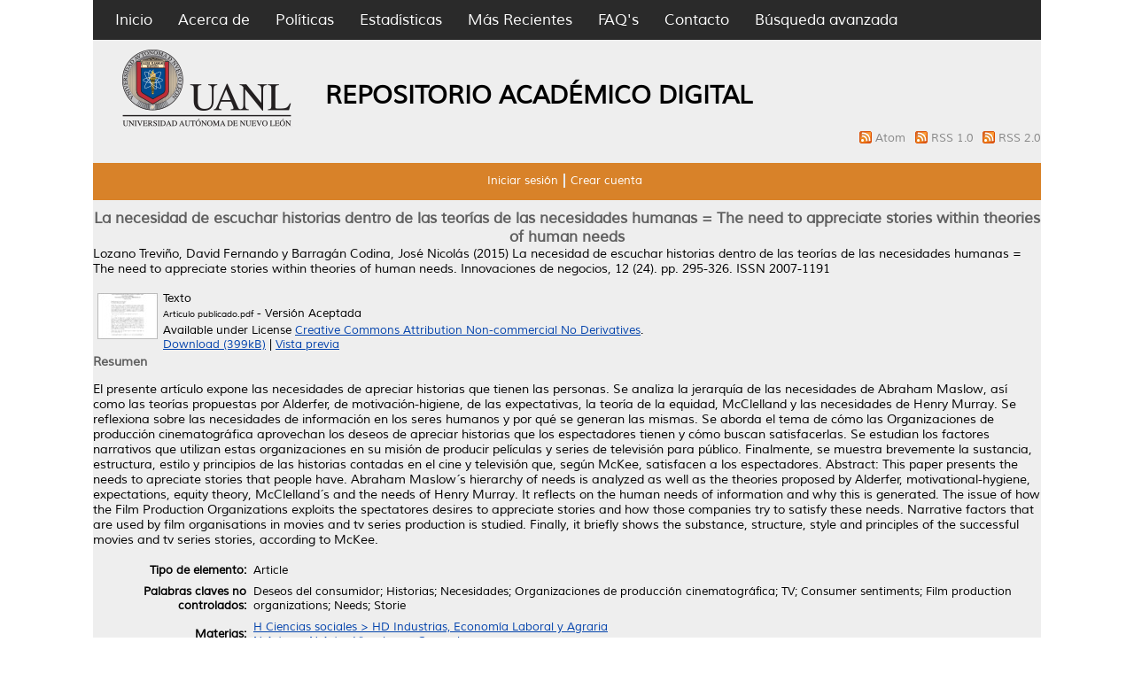

--- FILE ---
content_type: text/html; charset=utf-8
request_url: http://eprints.uanl.mx/11690/
body_size: 8395
content:
<!DOCTYPE html PUBLIC "-//W3C//DTD XHTML 1.0 Transitional//EN" "http://www.w3.org/TR/xhtml1/DTD/xhtml1-transitional.dtd">
<html xmlns="http://www.w3.org/1999/xhtml">
  <head>
	  <meta name="description" content="El Repositorio Academico Digital de la UANL, es un sistema que almacena y mantiene la información digital de la producción académica y cientifica de la universidad. Este proceso de almacenamiento de documentos por parte del mismo autor es denominado “Autoarchivo”, el cual permite dar a conocer copias digitales de obras publicadas o no, previamente para que estén disponibles en acceso abierto a través de internet" />
  <meta name="keywords" content="UANL,Investigación,repositorio,open acces,eprints,revistas,tesis,libros" />
    <meta http-equiv="X-UA-Compatible" content="IE=edge" />
    <title> La necesidad de escuchar historias dentro de las teorías de las necesidades humanas = The need to appreciate stories within theories of human needs  - Repositorio Institucional UANL</title>
    <link rel="icon" href="/favicon.ico" type="image/x-icon" />
    <link rel="shortcut icon" href="/favicon.ico" type="image/x-icon" />
    <meta name="eprints.eprintid" content="11690" />
<meta name="eprints.rev_number" content="9" />
<meta name="eprints.eprint_status" content="archive" />
<meta name="eprints.userid" content="937" />
<meta name="eprints.dir" content="disk0/00/01/16/90" />
<meta name="eprints.datestamp" content="2016-11-14 20:37:44" />
<meta name="eprints.lastmod" content="2016-11-14 20:37:44" />
<meta name="eprints.status_changed" content="2016-11-14 20:37:44" />
<meta name="eprints.type" content="article" />
<meta name="eprints.metadata_visibility" content="show" />
<meta name="eprints.contact_email" content="davidflozano@gmail.com" />
<meta name="eprints.creators_name" content="Lozano Treviño, David Fernando" />
<meta name="eprints.creators_name" content="Barragán Codina, José Nicolás" />
<meta name="eprints.creators_id" content="davidflozano@gmail.com" />
<meta name="eprints.corp_creators" content="Universidad Autónoma de Nuevo León" />
<meta name="eprints.corp_creators" content="Consejo Nacional de Ciencia y Tecnología" />
<meta name="eprints.corp_creators" content="Fundación para la Promoción de Valores y Virtudes en México" />
<meta name="eprints.title" content="La necesidad de escuchar historias dentro de las teorías de las necesidades humanas = The need to appreciate stories within theories of human needs" />
<meta name="eprints.ispublished" content="pub" />
<meta name="eprints.subjects" content="HD" />
<meta name="eprints.subjects" content="N1" />
<meta name="eprints.divisions" content="Fac_Politicas" />
<meta name="eprints.full_text_status" content="public" />
<meta name="eprints.keywords" content="Deseos del consumidor; Historias; Necesidades; Organizaciones de producción cinematográfica; TV; Consumer sentiments; Film production organizations; Needs; Storie" />
<meta name="eprints.abstract" content="El presente artículo expone las necesidades de apreciar historias que tienen las personas. Se analiza la jerarquía de las necesidades de Abraham Maslow, así como  las teorías propuestas por  Alderfer, de motivación-higiene, de las expectativas, la teoría de la equidad, McClelland y las necesidades de Henry Murray. Se reflexiona sobre las necesidades de información en los seres humanos y por qué se generan las mismas. Se aborda el tema de cómo las Organizaciones de producción cinematográfica aprovechan los deseos de apreciar historias que los espectadores tienen y cómo buscan satisfacerlas. Se estudian los factores narrativos que utilizan estas organizaciones en su misión de producir películas y series de televisión para público. Finalmente, se muestra brevemente la sustancia, estructura, estilo y principios de las historias contadas en el cine y televisión que, según McKee, satisfacen a los espectadores.

Abstract: This paper presents the needs to apreciate stories that people have. Abraham Maslow´s hierarchy of needs is analyzed as well as the theories proposed by Alderfer, motivational-hygiene, expectations, equity theory, McClelland´s and the needs of Henry Murray. It reflects on the human needs of information and why this is generated. The issue of how the Film Production Organizations exploits the spectatores desires to appreciate stories and how those companies try to satisfy these needs. Narrative factors that are used by film organisations in movies and tv series production is studied. Finally, it briefly shows the substance, structure, style and principles of the successful movies and tv series stories, according to McKee." />
<meta name="eprints.date" content="2015-10-30" />
<meta name="eprints.date_type" content="published" />
<meta name="eprints.publication" content="Innovaciones de negocios" />
<meta name="eprints.volume" content="12" />
<meta name="eprints.number" content="24" />
<meta name="eprints.publisher" content="UANL. Facultad de Contaduría Pública y Administración" />
<meta name="eprints.pagerange" content="295-326" />
<meta name="eprints.refereed" content="TRUE" />
<meta name="eprints.issn" content="2007-1191" />
<meta name="eprints.referencetext" content="Andrew, M. (2007). Pero si no he acabado… tengo más que contar: Las limitaciones de las narraciones estructuradas de los testimonios públicos. Antípoda: Reino Unido. 4. Pp. 147 – 159.
Assael, H. (1999). Comportamiento del Consumidor. México: Internacional Thomas Editores, S.A. de C.V.
Arrese, Á. (2004) Algunas Consideraciones sobre la Gestión de Productos y Contenidos de los Medios: España: Comunicación y  Sociedad. 15 (2): 9-44. 
Bourne, L. (1976) Psychology: its principles and meaning. New York: Hol, Rinchart and Winston.
Brodwell, D. (1996). La narración en el cine de ficción. España: Paidós. 
Calva, J. (1991). Una aproximación a lo que son las necesidades de información. Investigación bibliotecológica: México. 11(5). Pp. 33 - 37. 
Burnett, H. &amp; W. Burnett (1979). The Fiction Writer´s Handbook. New York: Barnes &amp; Noble.
Carrillo, M., J. Padilla, T. Rosero &amp; M. Villagómez (2009). La motivación y el aprendizaje. Alteridad: Ecuador. Pp. 20 -32.
Egri, L. (1960) “The Art of Dramatic Writing.” Nueva York. Simon and Scuster.
García, A. E. (2008). Motivación individual. Consultado en http://grupos. emagister.com/documento/ administracion_ motivación_y_ organizacion_/1048-38669
Gómez, R. (2005). La Industria Cinematográfica Mexicana 1992-2003, Estructura, Desarrollo, Políticas y Tendencias. México: Estudios Sobre Culturas Contemporáneas. 22 (11): 249-273.  
González, D. (2008) “Hollywood: la genealogía secreta.” México. Universidad Autónoma de Nuevo León.
Gordillo, F., J. Arana &amp; L. Mestas (2010). El valor adaptativo de la emoción, ¿por qué nos interesa la información negativa? Ciencia cognitiva: España. 4 (3) Pp. 82 - 84
Gutiérrez, L. (1978). “Narrativa Fílmica.” Madrid. Pirámide.
Koontz, H. &amp; H Weihrich (2007). Administración: una perspectiva global. México: McGraw-Hill.
Lozano, D., J. Barragán &amp; S. Guerra. (2009). El Cine: El Negocio de la Cultura. UANL, México: Innovaciones de Negocios. 6 (2): 207-224.
Lozano, D., B. Barragán, S. Guerra &amp; E. Treviño (2011). Superando el Síndrome Lozano-Barragán en las Organizaciones de Producción Cinematográfica Mexicanas. México. Daena: International Journal og Good Conscience. 6 (2): 1-16.
Lozano, D., J. Barragán, S. Guerra, E. Treviño &amp; P Villalpando. (2012) “Factores Narrativos Utilizados por las Organizaciones de Producción Cinematográfica y su Impacto en los Ingresos en Taquilla”. UANL, México: Innovaciones de Negocios. 9 (18). Pp. 279-317.
Lozano, D. &amp; M.E. Treviño (2014). Arte, cultura o entretenimiento en el cine: ¿Qué modelo cinematográfico prefieren los espectadores para tomar la decisión de asistir a ver una película? UANL, México: Innovaciones de negocios. 11 (22) . Pp. 269-295
Maslow, A. (1943) A Theory of Human Motivation: Estados Unidos: Psycheiogicaí Review, No. 50. Pp. 370-96.
Mastache, J. (1969). Didáctica de la historia. Editorial Herrero. 
McClelland, D. &amp; D. Burnham (1976). Power is the Great Motivator. Estados Unidos: Harvard Business Review. Pp. 100 – 110.
McKee, R. (2011). El guion. España: Albaminus.
	Naranjo, M. (2009). Motivación: perspectivas teóricas y algunas consideraciones de su importancia n l ámbito educativo. Revista educativa: Costa Rica. 33 (2). Pp. 153 – 169).
Propp, V. (1972). “Morfología del Cuento.” Buenos Aires: Juan Goyanarte Editor.
Quintero, J. (¿?). Teoría de las necesidades de Maslow. México. Obtenido en www.doctorado.josequintero.net. 
Robbins, S. (1998). Comportamiento organizacional. México: Prentice Hall.
Sancho, J. (2014). Historias de la vida: el relato biográfico entre el acontecimiento y dar cuenta de la vida social. Praxis educativa: España. 18 (2) Pp. 24 – 33.
Santrock, J. (2002). Psicología de la educación. México: Mc Graw-Hill." />
<meta name="eprints.funders" content="Universidad Autónoma de Nuevo León" />
<meta name="eprints.funders" content="Consejo Nacional de Ciencia y Tecnología" />
<meta name="eprints.funders" content="Fundación para la Promoción de Valores y Virtudes en México" />
<meta name="eprints.citation" content="  Lozano Treviño, David Fernando y Barragán Codina, José Nicolás  (2015) La necesidad de escuchar historias dentro de las teorías de las necesidades humanas = The need to appreciate stories within theories of human needs.  Innovaciones de negocios, 12 (24).  pp. 295-326.  ISSN 2007-1191     " />
<meta name="eprints.document_url" content="http://eprints.uanl.mx/11690/1/Art%C3%ADculo%20publicado.pdf" />
<link rel="schema.DC" href="http://purl.org/DC/elements/1.0/" />
<meta name="DC.relation" content="http://eprints.uanl.mx/11690/" />
<meta name="DC.title" content="La necesidad de escuchar historias dentro de las teorías de las necesidades humanas = The need to appreciate stories within theories of human needs" />
<meta name="DC.creator" content="Lozano Treviño, David Fernando" />
<meta name="DC.creator" content="Barragán Codina, José Nicolás" />
<meta name="DC.subject" content="HD Industrias, Economía Laboral y Agraria" />
<meta name="DC.subject" content="N Artes Visuales en General" />
<meta name="DC.description" content="El presente artículo expone las necesidades de apreciar historias que tienen las personas. Se analiza la jerarquía de las necesidades de Abraham Maslow, así como  las teorías propuestas por  Alderfer, de motivación-higiene, de las expectativas, la teoría de la equidad, McClelland y las necesidades de Henry Murray. Se reflexiona sobre las necesidades de información en los seres humanos y por qué se generan las mismas. Se aborda el tema de cómo las Organizaciones de producción cinematográfica aprovechan los deseos de apreciar historias que los espectadores tienen y cómo buscan satisfacerlas. Se estudian los factores narrativos que utilizan estas organizaciones en su misión de producir películas y series de televisión para público. Finalmente, se muestra brevemente la sustancia, estructura, estilo y principios de las historias contadas en el cine y televisión que, según McKee, satisfacen a los espectadores.

Abstract: This paper presents the needs to apreciate stories that people have. Abraham Maslow´s hierarchy of needs is analyzed as well as the theories proposed by Alderfer, motivational-hygiene, expectations, equity theory, McClelland´s and the needs of Henry Murray. It reflects on the human needs of information and why this is generated. The issue of how the Film Production Organizations exploits the spectatores desires to appreciate stories and how those companies try to satisfy these needs. Narrative factors that are used by film organisations in movies and tv series production is studied. Finally, it briefly shows the substance, structure, style and principles of the successful movies and tv series stories, according to McKee." />
<meta name="DC.publisher" content="UANL. Facultad de Contaduría Pública y Administración" />
<meta name="DC.date" content="2015-10-30" />
<meta name="DC.type" content="Article" />
<meta name="DC.type" content="PeerReviewed" />
<meta name="DC.format" content="text" />
<meta name="DC.language" content="es" />
<meta name="DC.rights" content="cc_by_nc_nd" />
<meta name="DC.identifier" content="http://eprints.uanl.mx/11690/1/Art%C3%ADculo%20publicado.pdf" />
<meta name="DC.thumbnail" content="http://eprints.uanl.mxhttp://eprints.uanl.mx/11690/1.haspreviewThumbnailVersion/Art%C3%ADculo%20publicado.pdf" />
<meta name="DC.identifier" content="  Lozano Treviño, David Fernando y Barragán Codina, José Nicolás  (2015) La necesidad de escuchar historias dentro de las teorías de las necesidades humanas = The need to appreciate stories within theories of human needs.  Innovaciones de negocios, 12 (24).  pp. 295-326.  ISSN 2007-1191     " />
<link rel="alternate" href="http://eprints.uanl.mx/cgi/export/eprint/11690/ContextObject/repouanl14-eprint-11690.xml" type="text/xml; charset=utf-8" title="OpenURL ContextObject" />
<link rel="alternate" href="http://eprints.uanl.mx/cgi/export/eprint/11690/EndNote/repouanl14-eprint-11690.enw" type="text/plain; charset=utf-8" title="EndNote" />
<link rel="alternate" href="http://eprints.uanl.mx/cgi/export/eprint/11690/DIDL/repouanl14-eprint-11690.xml" type="text/xml; charset=utf-8" title="MPEG-21 DIDL" />
<link rel="alternate" href="http://eprints.uanl.mx/cgi/export/eprint/11690/Text/repouanl14-eprint-11690.txt" type="text/plain; charset=utf-8" title="ASCII Citation" />
<link rel="alternate" href="http://eprints.uanl.mx/cgi/export/eprint/11690/JSON/repouanl14-eprint-11690.js" type="application/json; charset=utf-8" title="JSON" />
<link rel="alternate" href="http://eprints.uanl.mx/cgi/export/eprint/11690/RIS/repouanl14-eprint-11690.ris" type="text/plain" title="Reference Manager" />
<link rel="alternate" href="http://eprints.uanl.mx/cgi/export/eprint/11690/METS/repouanl14-eprint-11690.xml" type="text/xml; charset=utf-8" title="METS" />
<link rel="alternate" href="http://eprints.uanl.mx/cgi/export/eprint/11690/RDFXML/repouanl14-eprint-11690.rdf" type="application/rdf+xml" title="RDF+XML" />
<link rel="alternate" href="http://eprints.uanl.mx/cgi/export/eprint/11690/Atom/repouanl14-eprint-11690.xml" type="application/atom+xml;charset=utf-8" title="Atom" />
<link rel="alternate" href="http://eprints.uanl.mx/cgi/export/eprint/11690/Refer/repouanl14-eprint-11690.refer" type="text/plain" title="Refer" />
<link rel="alternate" href="http://eprints.uanl.mx/cgi/export/eprint/11690/XML/repouanl14-eprint-11690.xml" type="application/vnd.eprints.data+xml; charset=utf-8" title="EP3 XML" />
<link rel="alternate" href="http://eprints.uanl.mx/cgi/export/eprint/11690/DC/repouanl14-eprint-11690.txt" type="text/plain; charset=utf-8" title="Dublin Core" />
<link rel="alternate" href="http://eprints.uanl.mx/cgi/export/eprint/11690/RDFN3/repouanl14-eprint-11690.n3" type="text/n3" title="RDF+N3" />
<link rel="alternate" href="http://eprints.uanl.mx/cgi/export/eprint/11690/COinS/repouanl14-eprint-11690.txt" type="text/plain; charset=utf-8" title="OpenURL ContextObject in Span" />
<link rel="alternate" href="http://eprints.uanl.mx/cgi/export/eprint/11690/HTML/repouanl14-eprint-11690.html" type="text/html; charset=utf-8" title="HTML Citation" />
<link rel="alternate" href="http://eprints.uanl.mx/cgi/export/eprint/11690/BibTeX/repouanl14-eprint-11690.bib" type="text/plain" title="BibTeX" />
<link rel="alternate" href="http://eprints.uanl.mx/cgi/export/eprint/11690/RDFNT/repouanl14-eprint-11690.nt" type="text/plain" title="RDF+N-Triples" />
<link rel="alternate" href="http://eprints.uanl.mx/cgi/export/eprint/11690/Simple/repouanl14-eprint-11690.txt" type="text/plain; charset=utf-8" title="Simple Metadata" />
<link rel="alternate" href="http://eprints.uanl.mx/cgi/export/eprint/11690/MODS/repouanl14-eprint-11690.xml" type="text/xml; charset=utf-8" title="MODS" />
<link rel="Top" href="http://eprints.uanl.mx/" />
    <link rel="Sword" href="http://eprints.uanl.mx/sword-app/servicedocument" />
    <link rel="SwordDeposit" href="http://eprints.uanl.mx/id/contents" />
    <link rel="Search" type="text/html" href="http://eprints.uanl.mx/cgi/search" />
    <link rel="Search" type="application/opensearchdescription+xml" href="http://eprints.uanl.mx/cgi/opensearchdescription" />
    <script type="text/javascript" src="http://www.gstatic.com/charts/loader.js"><!--padder--></script><script type="text/javascript">
// <![CDATA[
var eprints_http_root = "http:\/\/eprints.uanl.mx";
var eprints_http_cgiroot = "http:\/\/eprints.uanl.mx\/cgi";
var eprints_oai_archive_id = "eprints.uanl.mx";
var eprints_logged_in = false;
// ]]></script>
    <style type="text/css">.ep_logged_in { display: none }</style>
    <link rel="stylesheet" type="text/css" href="/style/auto-3.3.15.css" />
    <script type="text/javascript" src="/javascript/auto-3.3.15.js"><!--padder--></script>
    <!--[if lte IE 6]>
        <link rel="stylesheet" type="text/css" href="/style/ie6.css" />
   <![endif]-->
    <meta name="Generator" content="EPrints 3.3.15" />
    <meta http-equiv="Content-Type" content="text/html; charset=UTF-8" />
    <meta http-equiv="Content-Language" content="en" />
    
<script>
  (function(i,s,o,g,r,a,m){i['GoogleAnalyticsObject']=r;i[r]=i[r]||function(){
  (i[r].q=i[r].q||[]).push(arguments)},i[r].l=1*new Date();a=s.createElement(o),
  m=s.getElementsByTagName(o)[0];a.async=1;a.src=g;m.parentNode.insertBefore(a,m)
  })(window,document,'script','https://www.google-analytics.com/analytics.js','ga');

  ga('create', 'UA-60105224-3', 'auto');
  ga('send', 'pageview');

</script>
  </head>
  <body>
    
<div class="wrapper">
	<div class="contenedor_principal">
		<div class="contenedor_menor">
		<div class="header">
<!-- menu negro -->
<div class="menu_header">
         <div class="opciones">
      <ul>
        <li>
		<a href="http://eprints.uanl.mx"> Inicio</a>
        </li>
        <li>
		<a href="http://eprints.uanl.mx/information.html">Acerca de</a>
        </li>
	<li>
		<a href="/docs/politicas_repositorio.pdf">Políticas</a>
	</li>
	<li>
		<a href="http://eprints.uanl.mx/cgi/stats/report">Estadísticas</a>
	</li>
	<li>
		<a href="http://eprints.uanl.mx/cgi/latest">Más Recientes</a>
	</li>
	<li>
		<a href="http://accesoabierto.uanl.mx/preguntas-frecuentes/">FAQ's</a>
	</li>
	<li>
		<a href="/contact.html">Contacto</a>
	</li>

	<li>
		<a href="http://eprints.uanl.mx/cgi/search/advanced">Búsqueda avanzada</a>
	</li>
      </ul>
</div> <!-- opciones -->
</div> <!-- menu_header -->
<!-- fin de menu negro-->




<div class="barra_logo">
      <div class="logo_uanl">
        <a href="https://www.uanl.mx/" title="Repositorio Institucional UANL">
          <img alt="Repositorio Institucional UANL" src="/images/sitelogo.png" />
        </a>
      </div>
		<div class="titulo_header"> 
			<h1>REPOSITORIO ACADÉMICO DIGITAL</h1>
 		</div>
<!-- Feeds -->
<div style="text-align: right">
<span class="ep_search_feed">
<a href="/cgi/latest_tool?output=Atom">
<img alt="[feed]" src="/style/images/feed-icon-14x14.png" border="0" />
</a>
<a href="/cgi/latest_tool?output=Atom">Atom
</a>
</span>
<span class="ep_search_feed">
<a href="/cgi/latest_tool?output=RSS">
<img alt="[feed]" src="/style/images/feed-icon-14x14.png" border="0" />
</a>
<a href="/cgi/latest_tool?output=RSS">RSS 1.0
</a>
</span>
<span class="ep_search_feed">
<a href="/cgi/latest_tool?output=RSS2">
<img alt="[feed]" src="/style/images/feed-icon-14x14.png" border="0" />
</a>
<a href="/cgi/latest_tool?output=RSS2">RSS 2.0
</a>
</span>
</div>

<!-- fin de los feeds -->
</div>
</div>

        <!-- menu usuario -->
        <div class="menu_usuario">
                <ul class="ep_tm_key_tools" id="ep_tm_menu_tools"><li><a href="http://eprints.uanl.mx/cgi/users/home">Iniciar sesión</a></li><li><a href="/cgi/register">Crear cuenta</a></li></ul>
        </div>
        <!-- fin menu usuario -->

<!-- buscador
      <table class="ep_tm_searchbar">
        <tr>
          <td align="left">
            <epc:pin ref="login_status"/>
          </td>
          <td align="right" style="white-space: nowrap">
            <epc:pin ref="languages"/>
            <form method="get" accept-charset="utf-8" action="{$config{http_cgiurl}}/search" style="display:inline">
              <input class="ep_tm_searchbarbox" size="20" type="text" name="q"/>
              <input class="ep_tm_searchbarbutton" value="{phrase('lib/searchexpression:action_search')}" type="submit" name="_action_search"/>
              <input type="hidden" name="_action_search" value="Search"/>
              <input type="hidden" name="_order" value="bytitle"/>
              <input type="hidden" name="basic_srchtype" value="ALL"/>
              <input type="hidden" name="_satisfyall" value="ALL"/>
            </form>
          </td>
        </tr>
      </table>

-->
    </div>

<div class="rollo">
<!-- inicia pagina -->
        <div class="ep_summary_content"><div class="ep_summary_content_left"></div><div class="ep_summary_content_right"></div><div class="ep_summary_content_top"></div><div class="ep_summary_content_main">
<!-- dago: Intentar poner el titulo en grande -->
<h1>La necesidad de escuchar historias dentro de las teorías de las necesidades humanas = The need to appreciate stories within theories of human needs</h1>
  <p style="margin-bottom: 1em">
    


    <span class="person_name">Lozano Treviño, David Fernando</span> y <span class="person_name">Barragán Codina, José Nicolás</span>
  

(2015)

<em>La necesidad de escuchar historias dentro de las teorías de las necesidades humanas = The need to appreciate stories within theories of human needs.</em>


    Innovaciones de negocios, 12 (24).
     pp. 295-326.
     ISSN 2007-1191
  


  



  </p>

  

  

    
  
    
      
      <table>
        
          <tr>
            <td valign="top" align="right"><a onmouseout="EPJS_HidePreview( event, 'doc_preview_55509' );" href="http://eprints.uanl.mx/11690/1/Art%C3%ADculo%20publicado.pdf" class="ep_document_link" onmouseover="EPJS_ShowPreview( event, 'doc_preview_55509' );"><img class="ep_doc_icon" alt="[img]" src="http://eprints.uanl.mx/11690/1.hassmallThumbnailVersion/Art%C3%ADculo%20publicado.pdf" border="0" /></a><div id="doc_preview_55509" class="ep_preview"><table><tr><td><img class="ep_preview_image" alt="" src="http://eprints.uanl.mx/11690/1.haspreviewThumbnailVersion/Art%C3%ADculo%20publicado.pdf" border="0" /><div class="ep_preview_title">Vista previa</div></td></tr></table></div></td>
            <td valign="top">
              

<!-- document citation -->


<span class="ep_document_citation">
<span class="document_format">Texto</span>
<br /><span class="document_filename">Artículo publicado.pdf</span>
 - Versión Aceptada


  <br />Available under License <a href="http://creativecommons.org/licenses/by-nc-nd/3.0/">Creative Commons Attribution Non-commercial No Derivatives</a>.

</span>

<br />
              <a href="http://eprints.uanl.mx/11690/1/Art%C3%ADculo%20publicado.pdf" class="ep_document_link">Download (399kB)</a>
              
			  
			  | <a href="http://eprints.uanl.mx/11690/1.haslightboxThumbnailVersion/Art%C3%ADculo%20publicado.pdf" rel="lightbox[docs] nofollow" title="   Texto &lt;http://eprints.uanl.mx/11690/1/Art%C3%ADculo%20publicado.pdf&gt; 
Artículo publicado.pdf  - Versión Aceptada   
Available under License Creative Commons Attribution Non-commercial No Derivatives &lt;http://creativecommons.org/licenses/by-nc-nd/3.0/&gt;.   ">Vista previa</a>
			  
			  
              
  
              <ul>
              
              </ul>
            </td>
          </tr>
        
      </table>
    

  

  

  
    <h2>Resumen</h2>
    <p style="text-align: left; margin: 1em auto 0em auto">El presente artículo expone las necesidades de apreciar historias que tienen las personas. Se analiza la jerarquía de las necesidades de Abraham Maslow, así como  las teorías propuestas por  Alderfer, de motivación-higiene, de las expectativas, la teoría de la equidad, McClelland y las necesidades de Henry Murray. Se reflexiona sobre las necesidades de información en los seres humanos y por qué se generan las mismas. Se aborda el tema de cómo las Organizaciones de producción cinematográfica aprovechan los deseos de apreciar historias que los espectadores tienen y cómo buscan satisfacerlas. Se estudian los factores narrativos que utilizan estas organizaciones en su misión de producir películas y series de televisión para público. Finalmente, se muestra brevemente la sustancia, estructura, estilo y principios de las historias contadas en el cine y televisión que, según McKee, satisfacen a los espectadores.&#13;
&#13;
Abstract: This paper presents the needs to apreciate stories that people have. Abraham Maslow´s hierarchy of needs is analyzed as well as the theories proposed by Alderfer, motivational-hygiene, expectations, equity theory, McClelland´s and the needs of Henry Murray. It reflects on the human needs of information and why this is generated. The issue of how the Film Production Organizations exploits the spectatores desires to appreciate stories and how those companies try to satisfy these needs. Narrative factors that are used by film organisations in movies and tv series production is studied. Finally, it briefly shows the substance, structure, style and principles of the successful movies and tv series stories, according to McKee.</p>
  

  <table style="margin-bottom: 1em; margin-top: 1em;" cellpadding="3">
    <tr>
      <th align="right">Tipo de elemento:</th>
      <td>
        Article
        
        
        
      </td>
    </tr>
    
    
      
    
      
    
      
        <tr>
          <th align="right">Palabras claves no controlados:</th>
          <td valign="top">Deseos del consumidor; Historias; Necesidades; Organizaciones de producción cinematográfica; TV; Consumer sentiments; Film production organizations; Needs; Storie</td>
        </tr>
      
    
      
        <tr>
          <th align="right">Materias:</th>
          <td valign="top"><a href="http://eprints.uanl.mx/view/subjects/HD.html">H Ciencias sociales &gt; HD Industrias, Economía Laboral y Agraria</a><br /><a href="http://eprints.uanl.mx/view/subjects/N1.html">N Artes &gt; N Artes Visuales en General</a></td>
        </tr>
      
    
      
        <tr>
          <th align="right">Divisiones:</th>
          <td valign="top"><a href="http://eprints.uanl.mx/view/divisions/Fac=5FPoliticas/">Ciencias Políticas y Relaciones Internacionales</a></td>
        </tr>
      
    
      
    
      
        <tr>
          <th align="right">Usuario depositante:</th>
          <td valign="top">

<span class="ep_name_citation"><span class="person_name">Dr David F. Lozano</span></span>

</td>
        </tr>
      
    
      
        <tr>
          <th align="right">Creadores:</th>
          <td valign="top"><table border="1" cellspacing="0" cellpadding="2"><tr><th>Creador</th><th>Email</th><th>ORCID</th></tr><tr><td><span class="person_name">Lozano Treviño, David Fernando</span></td><td>davidflozano@gmail.com</td><td>NO ESPECIFICADO</td></tr><tr><td><span class="person_name">Barragán Codina, José Nicolás</span></td><td>NO ESPECIFICADO</td><td>NO ESPECIFICADO</td></tr></table></td>
        </tr>
      
    
      
        <tr>
          <th align="right">Fecha del depósito:</th>
          <td valign="top">14 Nov 2016 20:37</td>
        </tr>
      
    
      
        <tr>
          <th align="right">Última modificación:</th>
          <td valign="top">14 Nov 2016 20:37</td>
        </tr>
      
    
    <tr>
      <th align="right">URI:</th>
      <td valign="top"><a href="http://eprints.uanl.mx/id/eprint/11690">http://eprints.uanl.mx/id/eprint/11690</a></td>
    </tr>
  </table>

  
  

  
    <h3>Actions (login required)</h3>
    <table class="ep_summary_page_actions">
    
      <tr>
        <td><a href="/cgi/users/home?screen=EPrint%3A%3AView&amp;eprintid=11690"><img src="/style/images/action_view.png" title="Ver elemento" alt="Ver elemento" class="ep_form_action_icon" /></a></td>
        <td>Ver elemento</td>
      </tr>
    
    </table>
  

</div><div class="ep_summary_content_bottom"><div class="ep_summary_box" id="ep_summary_box_9405"><div class="ep_summary_box_title"><div class="ep_no_js">Descargar estadísticas</div><div class="ep_only_js" id="ep_summary_box_9405_colbar"><a class="ep_box_collapse_link" onclick="EPJS_blur(event); EPJS_toggleSlideScroll('ep_summary_box_9405_content',true,'ep_summary_box_9405');EPJS_toggle('ep_summary_box_9405_colbar',true);EPJS_toggle('ep_summary_box_9405_bar',false);return false" href="#"><img alt="-" src="/style/images/minus.png" border="0" /> Descargar estadísticas</a></div><div class="ep_only_js" id="ep_summary_box_9405_bar" style="display: none"><a class="ep_box_collapse_link" onclick="EPJS_blur(event); EPJS_toggleSlideScroll('ep_summary_box_9405_content',false,'ep_summary_box_9405');EPJS_toggle('ep_summary_box_9405_colbar',true);EPJS_toggle('ep_summary_box_9405_bar',false);return false" href="#"><img alt="+" src="/style/images/plus.png" border="0" /> Descargar estadísticas</a></div></div><div class="ep_summary_box_body" id="ep_summary_box_9405_content"><div id="ep_summary_box_9405_content_inner">
<h3 class="irstats2_summary_page_header">Downloads</h3>
<div class="irstats2_summary_page_container">
<p>Downloads per month over past year</p>
<div id="irstats2_summary_page_downloads" class="irstats2_graph"></div>
<!--<p style="text-align:center"><a href="#" id="irstats2_summary_page:link">View more statistics</a></p>-->
</div>
<script type="text/javascript">
document.observe("dom:loaded",function(){

		var irstats2_summary_page_eprintid = '11690';

		/* $( 'irstats2_summary_page:link' ).setAttribute( 'href', '/cgi/stats/report/eprint/' + irstats2_summary_page_eprintid ); */

		new EPJS_Stats_GoogleGraph ( { 'context': {
			'range':'1y',
			'set_name': 'eprint',
			'set_value': irstats2_summary_page_eprintid,
			'datatype':'downloads' },
			'options': {
			'container_id': 'irstats2_summary_page_downloads', 'date_resolution':'month','graph_type':'column'
			} } );
		});

</script>
</div></div></div></div><div class="ep_summary_content_after"></div></div>
     <!-- <epc:phrase ref="template:about_eprints"/> -->
</div>
</div>


<!-- FOOTER -->
 <div class="push"></div>
<div class="footer">
  <div class="footer_ancho">
                                        <div id="vision">
                                                <a href="https://www.uanl.mx/" target="_blank"><img src="/logos/logo_vision.png" /></a>
                                        </div>
					 <p>UNIVERSIDAD AUTÓNOMA DE NUEVO LEÓN | Derechos Reservados 2022-2030.</p>
                                        <div id="redes_sociales">
                                                <div>
                                                        <a href="https://www.facebook.com/uanlred" target="_blank"><img width="40px" src="/logos/facebook.png" /></a>
                                                </div>
                                                <div>
                                                        <a href="https://twitter.com/RepositorioUANL" target="_blank"><img width="40px" src="/logos/twitter.png" /></a>
                                                </div>
                                        </div>

  </div>
</div>
<!-- FIN FOOTER -->
</div>
</body>
</html>